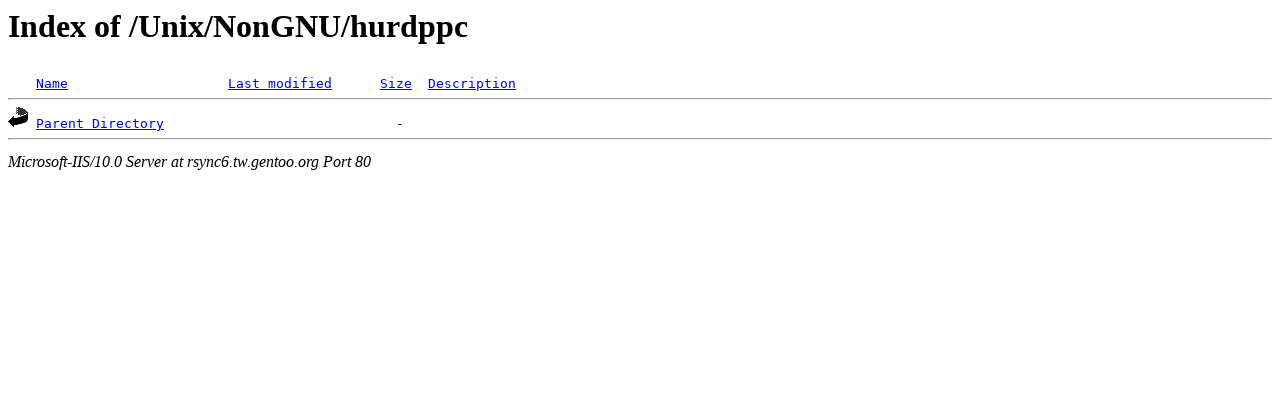

--- FILE ---
content_type: text/html;charset=ISO-8859-1
request_url: http://rsync6.tw.gentoo.org/Unix/NonGNU/hurdppc/?C=S;O=D
body_size: 597
content:
<!DOCTYPE HTML PUBLIC "-//W3C//DTD HTML 3.2 Final//EN">
<html>
 <head>
  <title>Index of /Unix/NonGNU/hurdppc</title>
 </head>
 <body>
<h1>Index of /Unix/NonGNU/hurdppc</h1>
<pre><img src="/icons/blank.gif" alt="Icon "> <a href="?C=N;O=A">Name</a>                    <a href="?C=M;O=A">Last modified</a>      <a href="?C=S;O=A">Size</a>  <a href="?C=D;O=A">Description</a><hr><img src="/icons/back.gif" alt="[DIR]"> <a href="/Unix/NonGNU/">Parent Directory</a>                             -   
<hr></pre>
<address>Microsoft-IIS/10.0 Server at rsync6.tw.gentoo.org Port 80</address>
</body></html>
